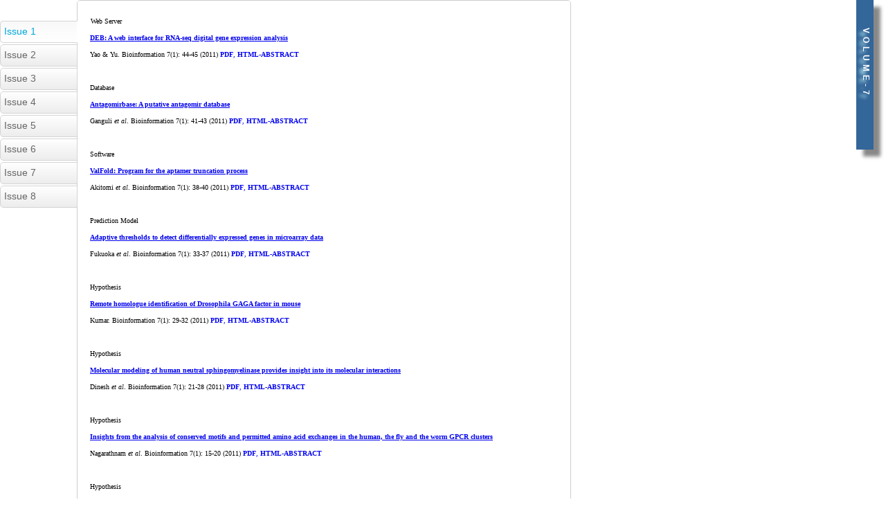

--- FILE ---
content_type: text/html
request_url: http://bioinformation.net/007/007.htm
body_size: 1053
content:
<!DOCTYPE HTML PUBLIC "-//W3C//DTD XHTML 1.0 Transitional//EN" "http://www.w3.org/TR/xhtml1/DTD/xhtml1-transitional.dtd">
<html xmlns="http://www.w3.org/1999/xhtml"><head>
<meta http-equiv="Content-Type" content="text/html; charset=UTF-8" />
<title>Volume 7 - Bioinformation</title>

<link href="../styles/smart_tab_vertical.css" rel="stylesheet" type="text/css"></link>
<script type="text/javascript" src="../js/jquery-1.8.0.min.js"></script>
<script type="text/javascript" src="../js/jquery.smartTab.js"></script>
<script src="../js/modernizr.custom.80028.js"></script>
<link rel='stylesheet' href='../css/style.css'>

<link rel='stylesheet' href='../styles/css-2.css'>

<script type="text/javascript">
    $(document).ready(function(){
    	// Smart Tab
  		$('#tabs').smartTab({autoProgress: false,stopOnFocus:true,transitionEffect:'vSlide'});
	});
</script>

</head>

<body>


<!-- Tabs -->
  		<div id="tabs" style="width:825px; height:970px;">
                  
  			<ul>
  				<li><a href="#tabs-1">Issue 1<br />
                
            </a></li>
  				<li><a href="#tabs-2">Issue 2<br />
                
            </a></li>
  				<li><a href="#tabs-3">Issue 3<br />
                
             </a></li>
  				<li><a href="#tabs-4">Issue 4<br />
                
            </a></li>
                                <li><a href="#tabs-5">Issue 5<br />
                
            </a></li>
  				<li><a href="#tabs-6">Issue 6<br />
                
            </a></li>
  				<li><a href="#tabs-7">Issue 7<br />
                
             </a></li>
  				<li><a href="#tabs-8">Issue 8<br />
                
            </a></li>
       
                               
  			</ul>

<div id="left" class="pos-fix"><aside><h3 id="sticker">volume-7</h3></aside></div>


<div id="right">

  			


<div id="tabs-1">
            	
       <iframe name="ifrm" id="ifrm" src="007-01.htm" onload="this.height=screen.height;" frameborder="0" scrolling="auto">Your browser doesn't support iframes.</iframe>     

         </div> 
 


  	<!-----issue-1----end------->	
	

         <div id="tabs-2">
  	
<iframe name="ifrm" id="ifrm" src="007-02.htm" onload="this.height=screen.height;" frameborder="0" scrolling="auto">Your browser doesn't support iframes.</iframe>     
        </div>
         <!-----issue-2----end------->	
  			<div id="tabs-3">


<iframe name="ifrm" id="ifrm" src="007-03.htm" onload="this.height=screen.height;" frameborder="0" scrolling="auto">Your browser doesn't support iframes.</iframe>     
              			
        </div>




        <!-----issue-3----end------->	
            <div id="tabs-4">

<iframe name="ifrm" id="ifrm" src="007-04.htm" onload="this.height=screen.height;" frameborder="0" scrolling="auto">Your browser doesn't support iframes.</iframe>     
	          
        </div>

        <!-----issue-4----end------->
            <div id="tabs-5">

<iframe name="ifrm" id="ifrm" src="007-05.htm" onload="this.height=screen.height;" frameborder="0" scrolling="auto">Your browser doesn't support iframes.</iframe>     		          
        </div>
     
	
        <!-----issue-5----end------->
  			<div id="tabs-6">


<iframe name="ifrm" id="ifrm" src="007-06.htm" onload="this.height=screen.height;" frameborder="0" scrolling="auto">Your browser doesn't support iframes.</iframe>     
                			
        </div>
          <!-----issue-6----end------->	
          <div id="tabs-7">

<iframe name="ifrm" id="ifrm" src="007-07.htm" onload="this.height=screen.height;" frameborder="0" scrolling="auto">Your browser doesn't support iframes.</iframe>     
        </div>  
          <!-----issue-7----end------->	                    
  			<div id="tabs-8">
                             
<iframe name="ifrm" id="ifrm" src="007-08.htm" onload="this.height=screen.height;" frameborder="0" scrolling="auto">Your browser doesn't support iframes.</iframe>     
                 				          
        </div>

 </div> 	  	
  
</div> 		
</body>
</html>

--- FILE ---
content_type: text/html
request_url: http://bioinformation.net/007/007-01.htm
body_size: 1298
content:
<html>
<body>
<P class=MsoNormal 
      style="MARGIN-TOP: 0px; MARGIN-BOTTOM: 0px; LAYOUT-GRID-MODE: char; TEXT-INDENT: 1px; LINE-HEIGHT: 150%" 
      align=left><font face="Verdana" size="1">Web Server<br>
			<b>
<a target="_blank" href="https://www.ncbi.nlm.nih.gov/pmc/articles/PMC3163933/">
<span style="text-decoration: none">DEB: A web interface for RNA-seq digital gene expression analysis
</span></a>  
</b><br>
			Yao & Yu. Bioinformation 7(1): 44-45 (2011)
			<a target="_blank" style="text-decoration: none" href="97320630007044.pdf"><b>PDF</b>,</a> <b>
			<a style="text-decoration: none" href="97320630007044.htm">HTML-ABSTRACT</a></b><br>
			
			<br>
			Database<br>
			<b>
<a target="_blank" href="https://www.ncbi.nlm.nih.gov/pmc/articles/PMC3163932/">
<span style="text-decoration: none">Antagomirbase: A putative antagomir database
</span></a>
</b><br>
			Ganguli <i>et al</i>. Bioinformation 7(1): 41-43 (2011)
			<a target="_blank" style="text-decoration: none" href="97320630007041.pdf"><b>PDF</b>,</a> <b>
			<a style="text-decoration: none" href="97320630007041.htm">HTML-ABSTRACT</a></b><br>
<br>
			Software<br>
			<b>
<a target="_blank" href="https://www.ncbi.nlm.nih.gov/pmc/articles/PMC3163931/">
<span style="text-decoration: none">ValFold: Program for the aptamer truncation process
</span></a> 
</b><br>
			Akitomi <i>et al</i>. Bioinformation 7(1): 38-40 (2011)

			<a target="_blank" style="text-decoration: none" href="97320630007038.pdf"><b>PDF</b>,</a> <b>
			<a style="text-decoration: none" href="97320630007038.htm">HTML-ABSTRACT</a></b><br>
<br>
			Prediction Model<br>
			<b>
<a target="_blank" href="https://www.ncbi.nlm.nih.gov/pmc/articles/PMC3163930/">
<span style="text-decoration: none">Adaptive thresholds to detect differentially expressed genes in microarray data
</span></a>
</b><br>
			Fukuoka <i>et al</i>. Bioinformation 7(1): 33-37 (2011)

			<a target="_blank" style="text-decoration: none" href="97320630007033.pdf"><b>PDF</b>,</a> <b>
			<a style="text-decoration: none" href="97320630007033.htm">HTML-ABSTRACT</a></b><br>
<br>			

			Hypothesis<br>
			<b>
<a target="_blank" href="https://www.ncbi.nlm.nih.gov/pmc/articles/PMC3163929/">
<span style="text-decoration: none">Remote homologue identification of Drosophila GAGA factor in mouse 
</span></a> 
</b>
<br>Kumar. Bioinformation 7(1): 29-32 (2011)

			<a target="_blank" style="text-decoration: none" href="97320630007029.pdf"><b>PDF</b>,</a> <b>
			<a style="text-decoration: none" href="97320630007029.htm">HTML-ABSTRACT</a></b><br>
			<br>			

			Hypothesis<br>
			<b>
<a target="_blank" href="https://www.ncbi.nlm.nih.gov/pmc/articles/PMC3163928/">
<span style="text-decoration: none">Molecular modeling of human neutral sphingomyelinase provides insight into its molecular interactions
</span></a>
</b>
<br>Dinesh <i>et al</i>. Bioinformation 7(1): 21-28 (2011)

			<a target="_blank" style="text-decoration: none" href="97320630007021.pdf"><b>PDF</b>,</a> <b>
			<a style="text-decoration: none" href="97320630007021.htm">HTML-ABSTRACT</a></b><br>
			<br>
			Hypothesis<br>
			<b>
<a target="_blank" href="https://www.ncbi.nlm.nih.gov/pmc/articles/PMC3163927/">
<span style="text-decoration: none">Insights from the analysis of conserved motifs and permitted amino acid exchanges in the human, the fly and the worm GPCR clusters
</span></a>
</b><br>
			Nagarathnam <i>et al</i>. Bioinformation 7(1): 15-20 (2011)

			<a target="_blank" style="text-decoration: none" href="97320630007015.pdf"><b>PDF</b>,</a> <b>
			<a style="text-decoration: none" href="97320630007015.htm">HTML-ABSTRACT</a></b><br>
			<br>
			Hypothesis<br>
			<b>
<a target="_blank" href="https://www.ncbi.nlm.nih.gov/pmc/articles/PMC3163926/">
<span style="text-decoration: none">A comprehensive molecular interaction map for Hepatitis B virus and drug designing of a novel inhibitor for Hepatitis B X protein
</span></a>
</b><br>
			Jitendra <i>et al</i>. Bioinformation 7(1): 9-14 (2011)

			<a target="_blank" style="text-decoration: none" href="97320630007009.pdf"><b>PDF</b>,</a> <b>
			<a style="text-decoration: none" href="97320630007009.htm">HTML-ABSTRACT</a></b><br>
			<br>
			Hypothesis<br>
			<b>
<a target="_blank" href="https://www.ncbi.nlm.nih.gov/pmc/articles/PMC3163925/">
<span style="text-decoration: none">Functional co-evolutionary study of glucosamine-6-phosphate synthase in mycoses causing fungi
</span></a> 
</b><br>
			Banerjee <i>et al</i>.  Bioinformation 7(1): 5-8 (2011)

			<a target="_blank" style="text-decoration: none" href="97320630007005.pdf"><b>PDF</b>,</a> <b>
			<a style="text-decoration: none" href="97320630007005.htm">HTML-ABSTRACT</a></b><br>
			<br>
			Hypothesis<br>
			<b>
<a target="_blank" href="https://www.ncbi.nlm.nih.gov/pmc/articles/PMC3169209/">
<span style="text-decoration: none">Insights from the molecular docking of withanolide derivatives to the target protein PknG from <i>Mycobacterium tuberculosis</i>
</span></a>
</b><br>
			Aishwarya & Santhi. Bioinformation 7(1): 1 - 4 (2011)

			</b>   


			<a target="_blank" style="text-decoration: none" href="97320630007001.pdf"><b>PDF</b>,</a> <b>
			<a style="text-decoration: none" href="97320630007001.htm">HTML-ABSTRACT</a></b></font></P>
     	
</body>
</html>

--- FILE ---
content_type: text/html
request_url: http://bioinformation.net/007/007-02.htm
body_size: 1147
content:
<html>
<body>
<P class=MsoNormal 
      style="MARGIN-TOP: 0px; MARGIN-BOTTOM: 0px; LAYOUT-GRID-MODE: char; TEXT-INDENT: 1px; LINE-HEIGHT: 150%" 
      align=left><font face="Verdana" size="1">Database<br>
			<b>DDTRP: Database of Drug Targets for Resistant Pathogens
</b><br>
			Sundaramurthi <i>et al</i>. Bioinformation 7(2): 98-101 (2011)
			<a target="_blank" style="text-decoration: none" href="97320630007098.pdf"><b>PDF</b>,</a> <b>
			<a style="text-decoration: none" href="97320630007098.htm">HTML-ABSTRACT</a></b><br>
			
			
<br>
			Database<br>
			<b>RiDs db: Repeats in diseases database 
</b><br>
			Chaturvedi <i>et al</i>. Bioinformation 7(2): 96-97 (2011)

			<a target="_blank" style="text-decoration: none" href="97320630007096.pdf"><b>PDF</b>,</a> <b>
			<a style="text-decoration: none" href="97320630007096.htm">HTML-ABSTRACT</a></b><br>
<br>
			Prediction Model<br>
			<b>Combinatorial permutation based algorithm for representation of closed RNA secondary structures
</b><br>
			Alexiou <i>et al</i>. Bioinformation 7(2): 91-95 (2011)

			<a target="_blank" style="text-decoration: none" href="97320630007091.pdf"><b>PDF</b>,</a> <b>
			<a style="text-decoration: none" href="97320630007091.htm">HTML-ABSTRACT</a></b><br>
<br>			

			Prediction Model<br>
			<b>2D-QSAR model development and analysis on variant groups of anti -tuberculosis drugs
</b>
<br>Dwivedi <i>et al</i>. Bioinformation 7(2): 82-90 (2011)

			<a target="_blank" style="text-decoration: none" href="97320630007082.pdf"><b>PDF</b>,</a> <b>
			<a style="text-decoration: none" href="97320630007082.htm">HTML-ABSTRACT</a></b><br>
			<br>			

			Hypothesis<br>
			<b>Antigenic variability in Neuraminidase protein of Influenza A/H3N2 vaccine strains (1968 � 2009)
</b>
<br>Shil <i>et al</i>. Bioinformation 7(2): 76-81 (2011)

			<a target="_blank" style="text-decoration: none" href="97320630007076.pdf"><b>PDF</b>,</a> <b>
			<a style="text-decoration: none" href="97320630007076.htm">HTML-ABSTRACT</a></b><br>
			<br>
			Hypothesis<br>
			<b>Computational analysis of Concanavalin A binding glycoproteins of human seminal plasma
</b><br>
			Tomar <i>et al</i>. Bioinformation 7(2): 69-75 (2011)

			<a target="_blank" style="text-decoration: none" href="97320630007069.pdf"><b>PDF</b>,</a> <b>
			<a style="text-decoration: none" href="97320630007069.htm">HTML-ABSTRACT</a></b><br>
			<br>
			Hypothesis<br>
			<b>A novel strategy for exploring the reassortment origins of newly emerging influenza virus
</b><br>
			Tian <i>et al</i>. Bioinformation 7(2): 64-68 (2011)

			<a target="_blank" style="text-decoration: none" href="97320630007064.pdf"><b>PDF</b>,</a> <b>
			<a style="text-decoration: none" href="97320630007064.htm">HTML-ABSTRACT</a></b><br>
<br>
			Hypothesis<br>
			<b>Homology modeling of human serum paraoxonase1 and its molecular interaction studies with aspirin and cefazolin
</b><br>
			Salman <i>et al</i>. Bioinformation 7(2): 59-63 (2011)

			<a target="_blank" style="text-decoration: none" href="97320630007059.pdf"><b>PDF</b>,</a> <b>
			<a style="text-decoration: none" href="97320630007059.htm">HTML-ABSTRACT</a></b><br>
			<br>
			Hypothesis<br>
			<b>New inhibitors of VEGFR-2 targeting the extracellular domain dimerization process  
</b><br>
			ElGamacy <i>et al</i>. Bioinformation 7(2): 52-58 (2011)

			<a target="_blank" style="text-decoration: none" href="97320630007052.pdf"><b>PDF</b>,</a> <b>
			<a style="text-decoration: none" href="97320630007052.htm">HTML-ABSTRACT</a></b><br>
			<br>
			Hypothesis<br>
			<b>Ligand based virtual screening to find novel inhibitors against plant toxin Ricin by using the ZINC database
</b><br>
			Mishra & Prasad. Bioinformation 7(2): 46-51 (2011)

			</b>   


			<a target="_blank" style="text-decoration: none" href="97320630007046.pdf"><b>PDF</b>,</a> <b>
			<a style="text-decoration: none" href="97320630007046.htm">HTML-ABSTRACT</a></b></font></P>
     	
</body>
</html>

--- FILE ---
content_type: text/html
request_url: http://bioinformation.net/007/007-03.htm
body_size: 1148
content:
<html>
<body>
<P class=MsoNormal 
      style="MARGIN-TOP: 0px; MARGIN-BOTTOM: 0px; LAYOUT-GRID-MODE: char; TEXT-INDENT: 1px; LINE-HEIGHT: 150%" 
      align=left><font face="Verdana" size="1">Database<br>
			<b>BFluenza: A Proteomic Database on Bird Flu 
</b><br>
			Salahuddin & Khan. Bioinformation 7(3): 147-151 (2011)
			<a target="_blank" style="text-decoration: none" href="97320630007147.pdf"><b>PDF</b>,</a> <b>
			<a style="text-decoration: none" href="97320630007147.htm">HTML-ABSTRACT</a></b><br>
			
			
<br>
			Hypothesis<br>
			<b>Random forest for gene selection and microarray data classification
</b><br>
			Moorthy & Mohamad. Bioinformation 7(3): 142-146 (2011)

			<a target="_blank" style="text-decoration: none" href="97320630007142.pdf"><b>PDF</b>,</a> <b>
			<a style="text-decoration: none" href="97320630007142.htm">HTML-ABSTRACT</a></b><br>
<br>
			Prediction Model<br>
			<b>Selection of an improved HDAC8 inhibitor through structure-based drug design
</b><br>
			Vijayakumar <i>et al</i>.  Bioinformation 7(3): 134-141 (2011)

			<a target="_blank" style="text-decoration: none" href="97320630007134.pdf"><b>PDF</b>,</a> <b>
			<a style="text-decoration: none" href="97320630007134.htm">HTML-ABSTRACT</a></b><br>
<br>			

			Prediction Model<br>
			<b>Molecular docking of azole drugs and their analogs on CYP121 of <i>Mycobacterium tuberculosis</i>
</b>
<br>Sundaramurthi <i>et al</i>.  Bioinformation 7(3): 130-133 (2011)

			<a target="_blank" style="text-decoration: none" href="97320630007130.pdf"><b>PDF</b>,</a> <b>
			<a style="text-decoration: none" href="97320630007130.htm">HTML-ABSTRACT</a></b><br>
			<br>			

			Hypothesis<br>
			<b>Selection of orlistat as a potential inhibitor for lipase from Candida species
</b>
<br>Khedidja & Abderrahman. Bioinformation 7(3): 125-129 (2011)

			<a target="_blank" style="text-decoration: none" href="97320630007125.pdf"><b>PDF</b>,</a> <b>
			<a style="text-decoration: none" href="97320630007125.htm">HTML-ABSTRACT</a></b><br>
			<br>
			Hypothesis<br>
			<b>Statistical investigation of position-specific deformation pattern of nucleosome DNA based on multiple conformational properties
</b><br>
			Yang & Yan. Bioinformation 7(3): 120-124 (2011)

			<a target="_blank" style="text-decoration: none" href="97320630007120.pdf"><b>PDF</b>,</a> <b>
			<a style="text-decoration: none" href="97320630007120.htm">HTML-ABSTRACT</a></b><br>
			<br>
			Hypothesis<br>
			<b>Palindromes drive the re-assortment in Influenza A
</b><br>
			Zubaer & Thapa. Bioinformation 7(3): 115-119 (2011)

			<a target="_blank" style="text-decoration: none" href="97320630007115.pdf"><b>PDF</b>,</a> <b>
			<a style="text-decoration: none" href="97320630007115.htm">HTML-ABSTRACT</a></b><br>
<br>
			Hypothesis<br>
			<b>Identification of novel sweet protein for nutritional applications
</b><br>
			Gnanavel & Muthukumar. Bioinformation 7(3): 112-114 (2011)

			<a target="_blank" style="text-decoration: none" href="97320630007112.pdf"><b>PDF</b>,</a> <b>
			<a style="text-decoration: none" href="97320630007112.htm">HTML-ABSTRACT</a></b><br>
			<br>
			Hypothesis<br>
			<b>Binding of activated isoniazid with acetyl-CoA carboxylase from <i>Mycobacterium tuberculosis</i>  
</b><br>
			Unissa <i>et al</i>. Bioinformation 7(3): 107-111 (2011) (2011)

			<a target="_blank" style="text-decoration: none" href="97320630007107.pdf"><b>PDF</b>,</a> <b>
			<a style="text-decoration: none" href="97320630007107.htm">HTML-ABSTRACT</a></b><br>
			<br>
			Hypothesis<br>
			<b>A systems biological study on the comorbidity of autism spectrum disorders and bipolar disorder
</b><br>
			Ragunath <i>et al</i>.  Bioinformation 7(3): 102-106 (2011)

			</b>   


			<a target="_blank" style="text-decoration: none" href="97320630007102.pdf"><b>PDF</b>,</a> <b>
			<a style="text-decoration: none" href="97320630007102.htm">HTML-ABSTRACT</a></b></font></P>
     	
</body>
</html>

--- FILE ---
content_type: text/html
request_url: http://bioinformation.net/007/007-04.htm
body_size: 1301
content:
<html>
<body>
<P class=MsoNormal 
      style="MARGIN-TOP: 0px; MARGIN-BOTTOM: 0px; LAYOUT-GRID-MODE: char; TEXT-INDENT: 1px; LINE-HEIGHT: 150%" 
      align=left><font face="Verdana" size="1">Views & Challenges<br>
			<b>An efficient approach to the deployment of complex open source information systems 
</b><br>
			Truong & Groeneveld, Bioinformation 7(4): 152-153 (2011)
			<a target="_blank" style="text-decoration: none" href="97320630007152.pdf"><b>PDF</b>,</a> <b>
			<a style="text-decoration: none" href="97320630007152.htm">HTML-ABSTRACT</a></b><br>
			
			
<br>
			Database<br>
			<b>DiseaseComps: a metric that discovers similar diseases based upon common toxicogenomic profiles at CTD
</b><br>
			Davis <i>et al</i>. Bioinformation 7(4): 154-156 (2011)

			<a target="_blank" style="text-decoration: none" href="97320630007154.pdf"><b>PDF</b>,</a> <b>
			<a style="text-decoration: none" href="97320630007154.htm">HTML-ABSTRACT</a></b><br>
<br>
			Database<br>
			<b>EuDBase: An online resource for automated EST analysis pipeline (ESTFrontier) and database for red seaweed <i>Eucheuma denticulatum</i> 
</b><br>
			Mohamed-Hussein <i>et al</i>. Bioinformation 7(4): 157-162 (2011)

			<a target="_blank" style="text-decoration: none" href="97320630007157.pdf"><b>PDF</b>,</a> <b>
			<a style="text-decoration: none" href="97320630007157.htm">HTML-ABSTRACT</a></b><br>
<br>			

			Hypothesis<br>
			<b>Identification of hub proteins from sequence
</b>
<br>Latha <i>et al</i>. Bioinformation 7(4): 163-168 (2011)

			<a target="_blank" style="text-decoration: none" href="97320630007163.pdf"><b>PDF</b>,</a> <b>
			<a style="text-decoration: none" href="97320630007163.htm">HTML-ABSTRACT</a></b><br>
			<br>			

			Hypothesis<br>
			<b>An improved hybrid of SVM and SCAD for pathway analysis
</b>
<br>Misman <i>et al</i>. Bioinformation 7(4): 169-175 (2011)

			<a target="_blank" style="text-decoration: none" href="97320630007169.pdf"><b>PDF</b>,</a> <b>
			<a style="text-decoration: none" href="97320630007169.htm">HTML-ABSTRACT</a></b><br>
			<br>

			Hypothesis<br>
			<b>Comparative Study of different msDNA (multicopy single-stranded DNA) structures and phylogenetic comparison of reverse transcriptases (RTs): evidence for vertical inheritance
</b><br>
			Das <i>et al</i>. Bioinformation 7(4): 176-179 (2011)

			<a target="_blank" style="text-decoration: none" href="97320630007176.pdf"><b>PDF</b>,</a> <b>
			<a style="text-decoration: none" href="97320630007176.htm">HTML-ABSTRACT</a></b><br>
			<br>

			Hypothesis<br>
			<b>Characterization of mitogen activated protein kinases (MAPKs) in the <i>Curcuma longa</i> expressed sequence tag database
</b><br>
			Joshi <i>et al</i>. Bioinformation 7(4): 180-183 (2011)

			<a target="_blank" style="text-decoration: none" href="97320630007180.pdf"><b>PDF</b>,</a> <b>
			<a style="text-decoration: none" href="97320630007180.htm">HTML-ABSTRACT</a></b><br>
<br>
			Hypothesis<br>
			<b>MD simulation and experimental evidence for Mg2+ binding at the B site in human AP endonuclease 1
</b><br>
			Oezguen <i>et al</i>. Bioinformation 7(4): 184-198 (2011)

			<a target="_blank" style="text-decoration: none" href="97320630007184.pdf"><b>PDF</b>,</a> <b>
			<a style="text-decoration: none" href="97320630007184.htm">HTML-ABSTRACT</a></b><br>
			<br>

			Hypothesis<br>
			<b>Active compound from the leaves of <i>Vitex negundo</i> L. shows anti-inflammatory activity with evidence of inhibition for secretory Phospholipase A2 through molecular docking
</b><br>
			Vinuchakkaravarthy <i>et al</i>. Bioinformation 7(4): 199-206 (2011)

			<a target="_blank" style="text-decoration: none" href="97320630007199.pdf"><b>PDF</b>,</a> <b>
			<a style="text-decoration: none" href="97320630007199.htm">HTML-ABSTRACT</a></b><br>
			<br>

			Hypothesis<br>
			<b>Molecular modeling and identification of substrate binding site of orphan human cytochrome P450 4F22 
</b><br>
			Kumar <i>et al</i>. Bioinformation 7(4): 207-210 (2011)
			</b>   


			<a target="_blank" style="text-decoration: none" href="97320630007207.pdf"><b>PDF</b>,</a> <b>
			<a style="text-decoration: none" href="97320630007207.htm">HTML-ABSTRACT</a></b></font></P>
     	
</body>
</html>

--- FILE ---
content_type: text/html
request_url: http://bioinformation.net/007/007-05.htm
body_size: 1161
content:
<html>
<body>
<P class=MsoNormal 
      style="MARGIN-TOP: 0px; MARGIN-BOTTOM: 0px; LAYOUT-GRID-MODE: char; TEXT-INDENT: 1px; LINE-HEIGHT: 150%" 
      align=left><font face="Verdana" size="1">Software<br>
			<b>HGT-Gen: a tool for generating a phylogenetic tree with horizontal gene transfer  
</b><br>
			Horiike <i>et al</i>. Bioinformation 7(5): 211-213 (2011)
			<a target="_blank" style="text-decoration: none" href="97320630007211.pdf"><b>PDF</b>,</a> <b>
			<a style="text-decoration: none" href="97320630007211.htm">HTML-ABSTRACT</a></b><br>
			
			
<br>
			Software<br>
			<b>TM-MOTIF: an alignment viewer to annotate predicted transmembrane helices and conserved motifs in aligned set of sequences
</b><br>
			Nagarathnam <i>et al</i>. Bioinformation 7(5): 214-221 (2011)

			<a target="_blank" style="text-decoration: none" href="97320630007214.pdf"><b>PDF</b>,</a> <b>
			<a style="text-decoration: none" href="97320630007214.htm">HTML-ABSTRACT</a></b><br>
<br>
			Hypothesis<br>
			<b>Computer aided screening and evaluation of herbal therapeutics against MRSA infections
</b><br>
			Skariyachan <i>et al</i>. Bioinformation 7(5): 222-233 (2011)

			<a target="_blank" style="text-decoration: none" href="97320630007222.pdf"><b>PDF</b>,</a> <b>
			<a style="text-decoration: none" href="97320630007222.htm">HTML-ABSTRACT</a></b><br>
<br>			

			Hypothesis<br>
			<b>Molecular interaction of fenvalarate with actin 
</b>
<br>			Karunakar <i>et al</i>. Bioinformation 7(5): 234-238(2011)

			<a target="_blank" style="text-decoration: none" href="97320630007234.pdf"><b>PDF</b>,</a> <b>
			<a style="text-decoration: none" href="97320630007234.htm">HTML-ABSTRACT</a></b><br>
			<br>			

			Hypothesis<br>
			<b>Modeling and structural analysis of evolutionarily diverse S8 family serine proteases 
</b>
<br>			Laskar <i>et al</i>. Bioinformation 7(5): 239-245 (2011)
			<a target="_blank" style="text-decoration: none" href="97320630007239.pdf"><b>PDF</b>,</a> <b>
			<a style="text-decoration: none" href="97320630007239.htm">HTML-ABSTRACT</a></b><br>
			<br>

			Hypothesis<br>
			<b>Virtual screening of 2,3-disubstituted-4(3H)-quinazolinones possessing benzenesulfonamide moiety for COX-2 inhibitor 
</b><br>
			Hayun <i>et al</i>. Bioinformation 7(5): 246-250 (2011)

			<a target="_blank" style="text-decoration: none" href="97320630007246.pdf"><b>PDF</b>,</a> <b>
			<a style="text-decoration: none" href="97320630007246.htm">HTML-ABSTRACT</a></b><br>
			<br>

			Hypothesis<br>
			<b>Algorithm for large-scale clustering across multiple genomes 
</b><br>
			Gangman Yi & Jaehee Jung, Bioinformation 7(5): 251-256 (2011)

			<a target="_blank" style="text-decoration: none" href="97320630007251.pdf"><b>PDF</b>,</a> <b>
			<a style="text-decoration: none" href="97320630007251.htm">HTML-ABSTRACT</a></b><br>
<br>
			Hypothesis<br>
			<b>Classifying DNA repair genes by kernel-based support vector machines 
</b><br>
			Hao Jiang & Wai-Ki Ching, Bioinformation 7(5): 257-263 (2011)

			<a target="_blank" style="text-decoration: none" href="97320630007257.pdf"><b>PDF</b>,</a> <b>
			<a style="text-decoration: none" href="97320630007257.htm">HTML-ABSTRACT</a></b><br>
			<br>

			Hypothesis<br>
			<b>Mining functional microsatellites in legume unigenes
</b><br>
			Roorkiwal & Sharma. Bioinformation 7(5): 264-270 (2011)

			<a target="_blank" style="text-decoration: none" href="97320630007264.pdf"><b>PDF</b>,</a> <b>
			<a style="text-decoration: none" href="97320630007264.htm">HTML-ABSTRACT</a></b><br>
			<br>

			Hypothesis<br>
			<b>Immune surveillance of nasopharyngeal carcinoma (NpC)
</b><br>
			Oluwadara <i>et al</i>. Bioinformation 7(5): 271-275 (2011)
			</b>   


			<a target="_blank" style="text-decoration: none" href="97320630007271.pdf"><b>PDF</b>,</a> <b>
			<a style="text-decoration: none" href="97320630007271.htm">HTML-ABSTRACT</a></b></font></P>
</body>
</html>

--- FILE ---
content_type: text/html
request_url: http://bioinformation.net/007/007-06.htm
body_size: 1213
content:
<html>
<body>
<P class=MsoNormal 
      style="MARGIN-TOP: 0px; MARGIN-BOTTOM: 0px; LAYOUT-GRID-MODE: char; TEXT-INDENT: 1px; LINE-HEIGHT: 150%" 
      align=left><font face="Verdana" size="1">Hypothesis<br>
			<b>Mapping and analysis of the LINE and SINE type of repetitive elements in rice   
</b><br>
			Faheem Khan  <i>et al</i>. Bioinformation 7(6): 276-279 (2011)
			<a target="_blank" style="text-decoration: none" href="97320630007276.pdf"><b>PDF</b>,</a> <b>
			<a style="text-decoration: none" href="97320630007276.htm">HTML-ABSTRACT</a></b><br>
			
			
<br>
			Hypothesis<br>
			<b>Genome-wide integrative analysis revealed a correlation between lengths of copy number segments and corresponding gene expression profile
</b><br>
			Miyaguchi <i>et al</i>. Bioinformation 7(6): 280-284 (2011)

			<a target="_blank" style="text-decoration: none" href="97320630007280.pdf"><b>PDF</b>,</a> <b>
			<a style="text-decoration: none" href="97320630007280.htm">HTML-ABSTRACT</a></b><br>
<br>
			Hypothesis<br>
			<b>Molecular docking of glucosamine-6-phosphate synthase in Rhizopus oryzae
</b><br>
			Banerjee <i>et al</i>. Bioinformation 7(6): 285-290 (2011)

			<a target="_blank" style="text-decoration: none" href="97320630007285.pdf"><b>PDF</b>,</a> <b>
			<a style="text-decoration: none" href="97320630007285.htm">HTML-ABSTRACT</a></b><br>
<br>			

			Hypothesis<br>
			<b>Mining and survey of simple sequence repeats in wheat rust Puccinia sp
</b>
<br>			Singh  <i>et al</i>. Bioinformation 7(6): 291-295(2011)

			<a target="_blank" style="text-decoration: none" href="97320630007291.pdf"><b>PDF</b>,</a> <b>
			<a style="text-decoration: none" href="97320630007291.htm">HTML-ABSTRACT</a></b><br>
			<br>			

			Hypothesis<br>
			<b>Study of the role of �gatekeeper� mutations V654A and T670I of c-kit kinase in the interaction with inhibitors by means mixed molecular dynamics/docking approach 
</b>
<br>			Tutone <i>et al</i>. Bioinformation 7(6): 296-298 (2011)
			<a target="_blank" style="text-decoration: none" href="97320630007296.pdf"><b>PDF</b>,</a> <b>
			<a style="text-decoration: none" href="97320630007296.htm">HTML-ABSTRACT</a></b><br>
			<br>

			Hypothesis<br>
			<b>Homology modeling, comparative genomics and functional annotation of Mycoplasma genitalium hypothetical protein MG_237  
</b><br>
			Butt <i>et al</i>. Bioinformation 7(6): 299-303 (2011)

			<a target="_blank" style="text-decoration: none" href="97320630007299.pdf"><b>PDF</b>,</a> <b>
			<a style="text-decoration: none" href="97320630007299.htm">HTML-ABSTRACT</a></b><br>
			<br>

			Web server<br>
			<b>A protein short motif search tool using amino acid sequence and their secondary structure assignments 
</b><br>
			Venkataraman <i>et al</i>.Bioinformation 7(6): 304-306 (2011)

			<a target="_blank" style="text-decoration: none" href="97320630007304.pdf"><b>PDF</b>,</a> <b>
			<a style="text-decoration: none" href="97320630007304.htm">HTML-ABSTRACT</a></b><br>
<br>
			Webserver<br>
			<b>IGIPT - Integrated genomic island prediction tool
</b><br>
			Jain <i>et al</i>.Bioinformation 7(6): 307-310 (2011)

			<a target="_blank" style="text-decoration: none" href="97320630007307.pdf"><b>PDF</b>,</a> <b>
			<a style="text-decoration: none" href="97320630007307.htm">HTML-ABSTRACT</a></b><br>
			<br>

			Prediction Model<br>
			<b>EGID: an ensemble algorithm for improved genomic island detection in genomic sequences
</b><br>
			Che <i>et al</i>. Bioinformation 7(6): 311-314 (2011)

			<a target="_blank" style="text-decoration: none" href="97320630007311.pdf"><b>PDF</b>,</a> <b>
			<a style="text-decoration: none" href="97320630007311.htm">HTML-ABSTRACT</a></b><br>
			<br>

			Current Trends<br>
			<b>Dissemination of Evidence-Based Standards of Care
</b><br>
			Barkhordarian <i>et al</i>. Bioinformation 7(6): 315-319 (2011)
			</b>   


			<a target="_blank" style="text-decoration: none" href="97320630007315.pdf"><b>PDF</b>,</a> <b>
			<a style="text-decoration: none" href="97320630007315.htm">HTML-ABSTRACT</a></b></font></P>
     	
</body>
</html>

--- FILE ---
content_type: text/html
request_url: http://bioinformation.net/007/007-07.htm
body_size: 1372
content:
<html>
<body>

			<P class=MsoNormal 
      style="MARGIN-TOP: 0px; MARGIN-BOTTOM: 0px; LAYOUT-GRID-MODE: char; TEXT-INDENT: 1px; LINE-HEIGHT: 150%" 
      align=left><font face="Verdana" size="1">Hypothesis<br>
			<b>Exploring geometric properties of gold nanoparticles using TEM images to explain their chaperone like activity for citrate synthase

   
</b><br>
			Kaushik<i> et al</i>. Bioinformation 7(7): 320-323 (2011)
			<a target="_blank" style="text-decoration: none" href="97320630007320.pdf"><b>PDF</b>,</a> <b>
			<a style="text-decoration: none" href="97320630007320.htm">HTML-ABSTRACT</a></b><br>
			
			
<br>
			Hypothesis<br>
			<b>Glycation of calmodulin binding domain of iNOS may increase the chance of occurrence of tuberculosis in chronic diabetic state

</b><br>
			Bhattacharyya & Banerjee. Bioinformation 7(7): 324-327 (2011)
			<a target="_blank" style="text-decoration: none" href="97320630007324.pdf"><b>PDF</b>,</a> <b>
			<a style="text-decoration: none" href="97320630007324.htm">HTML-ABSTRACT</a></b><br>

<br>
			Hypothesis<br>
			<b>Optimization of Benzoisothiazole dioxide inhibitory activity of the NS5B polymerase of HCV genotype 4 using ligand-steered homological modeling, reaction-driven scaffold-hopping and E-novo workflow
</b><br>
			Mahmoud <i>et al</i>. Bioinformation 7(6): 328-333 (2011)
                        <a target="_blank" style="text-decoration: none" href="97320630007328.pdf"><b>PDF</b>,</a> <b>
			<a style="text-decoration: none" href="97320630007328.htm">HTML-ABSTRACT</a></b><br>
<br>			

			Hypothesis<br>
			<b>Predicting the possibility of two newly isolated phenetheren ring containing compounds from Aristolochia manshuriensis as CDK2 inhibitors
</b>
<br>			Alshatwi  <i>et al</i>. Bioinformation 7(7): 334-338(2011)
                        <a target="_blank" style="text-decoration: none" href="97320630007334.pdf"><b>PDF</b>,</a> <b>
			<a style="text-decoration: none" href="97320630007334.htm">HTML-ABSTRACT</a></b><br>
			<br>			

			Hypothesis<br>
			<b>Integrative analyses of conserved WNT clusters and their co-operative behaviour in human breast cancer
</b>
<br>			Ain <i>et al</i>. Bioinformation 7(7): 339-346 (2011)
			<a target="_blank" style="text-decoration: none" href="97320630007339.pdf"><b>PDF</b>,</a> <b>
			<a style="text-decoration: none" href="97320630007339.htm">HTML-ABSTRACT</a></b><br>
			<br>

			Hypothesis<br>
			<b>Microsatellites in palm (Arecaceae) sequences 
  
</b><br>
			Palliyarakkal <i>et al</i>. Bioinformation 7(7): 347-351 (2011)
                        <a target="_blank" style="text-decoration: none" href="97320630007347.pdf"><b>PDF</b>,</a> <b>
			<a style="text-decoration: none" href="97320630007347.htm">HTML-ABSTRACT</a></b><br>
			<br>

			Hypothesis<br>
			<b>HORIBALFRE program: Higher Order Residue Interactions Based 
			ALgorithm for Fold REcognition</b><br>
			Sundaramurthy<i> et al</i>. Bioinformation 7(7): 352-359 (2011)
                        <a target="_blank" style="text-decoration: none" href="97320630007352.pdf"><b>PDF</b>,</a> <b>
			<a style="text-decoration: none" href="97320630007352.htm">HTML-ABSTRACT</a></b><br>
<br>
			Hypothesis<br>
			<b>Comparative modeling and molecular docking of orphan human CYP4V2 
			protein with fatty acid substrates: Insights into substrate 
			specificity</b><br>
			Kumar. Bioinformation 7(7): 360-365 (2011)
                        <a target="_blank" style="text-decoration: none" href="97320630007360.pdf"><b>PDF</b>,</a> <b>
			<a style="text-decoration: none" href="97320630007360.htm">HTML-ABSTRACT</a></b><br>
			<br>

			Database<br>
			<b>Gene-chromosome locations of neuropsychiatric diseases
</b><br>
			Shapshak<i> et al</i>. Bioinformation 7(7): 366-368 (2011)
                        <a target="_blank" style="text-decoration: none" href="97320630007366.pdf"><b>PDF</b>,</a> <b>
			<a style="text-decoration: none" href="97320630007366.htm">HTML-ABSTRACT</a></b><br>
			<br>

			Views & Chasllange<br>
			<b>Monozygotic twins: genes are not the destiny?
</b><br>
			Chatterjee & Morison. Bioinformation 7(7): 369-370 (2011)
			
</b>   

                        <a target="_blank" style="text-decoration: none" href="97320630007369.pdf"><b>PDF</b>,</a> <b>
			<a style="text-decoration: none" href="97320630007369.htm">HTML-ABSTRACT</a></b></font></P>
     	
</body>
</html>

--- FILE ---
content_type: text/html
request_url: http://bioinformation.net/007/007-08.htm
body_size: 1304
content:
<html>
<body>
<P class=MsoNormal 
      style="MARGIN-TOP: 0px; MARGIN-BOTTOM: 0px; LAYOUT-GRID-MODE: char; TEXT-INDENT: 1px; LINE-HEIGHT: 150%" 
      align=left><font face="Verdana" size="1">Hypothesis<br>

			<b>Mobility in the structure of <i>E.coli </i>recQ helicase upon substrate binding as seen from molecular dynamics simulations

   
</b><br>
			Pandey<i> et al</i>. Bioinformation 7(8): 371-374 (2011)
			<a target="_blank" style="text-decoration: none" href="97320630007371.pdf"><b>PDF</b>,</a> <b>
			<a style="text-decoration: none" href="97320630007371.htm">HTML-ABSTRACT</a></b><br>
			
			
<br>
			Hypothesis<br>
			<b>Computational identification of miRNAs in medicinal plant <i>Senecio vulgaris</i> (Groundsel)
</b><br>
			Sahu <i>et al</i>. Bioinformation 7(8): 375-378 (2011)
			<a target="_blank" style="text-decoration: none" href="97320630007375.pdf"><b>PDF</b>,</a> <b>
			<a style="text-decoration: none" href="97320630007375.htm">HTML-ABSTRACT</a></b><br>

<br>
			Hypothesis<br>
			<b>Identification of potential apicoplast associated therapeutic targets in human and animal pathogen <i>Toxoplasma gondii ME49</i> 
</b><br>
			Saremy <i>et al</i>. Bioinformation 7(8): 379-383 (2011)
                        <a target="_blank" style="text-decoration: none" href="97320630007379.pdf"><b>PDF</b>,</a> <b>
			<a style="text-decoration: none" href="97320630007379.htm">HTML-ABSTRACT</a></b><br>
<br>			

			Hypothesis<br>
			<b>Homology modeling of an antifungal metabolite plipastatin synthase from the 
			<i>Bacillus subtilis</i> 168 
</b>
<br>			Batool <i>et al</i>. Bioinformation 7(8): 384-387(2011)
                        <a target="_blank" style="text-decoration: none" href="97320630007384.pdf"><b>PDF</b>,</a> <b>
			<a style="text-decoration: none" href="97320630007384.htm">HTML-ABSTRACT</a></b><br>
			<br>			

			Hypothesis<br>
			<b>2 D - QSAR studies on CYP26A1 inhibitory activity of 1-[benzofuran-2-yl-(4-alkyl/aryl-phenyl)-methyl]-1 H-triazoles
</b>
<br>			Yadav, Bioinformation 7(8): 388-392 (2011)
			<a target="_blank" style="text-decoration: none" href="97320630007388.pdf"><b>PDF</b>,</a> <b>
			<a style="text-decoration: none" href="97320630007388.htm">HTML-ABSTRACT</a></b><br>
			<br>

			Hypothesis<br>
			<b>Morphological and molecular identification of the metacestode parasitizing the liver of rodent hosts in bamboo growing areas of mizoram, northeast India
  
</b><br>
			Malsawmtluangi <i>et al</i>. Bioinformation 7(8): 393-399 (2011)
                        <a target="_blank" style="text-decoration: none" href="97320630007393.pdf"><b>PDF</b>,</a> <b>
			<a style="text-decoration: none" href="97320630007393.htm">HTML-ABSTRACT</a></b><br>
			<br>

			Hypothesis<br>
			<b>Comparison of methods for identifying differentially expressed genes across multiple conditions from microarray data
</b><br>
			Tan & Liu, Bioinformation 7(8): 400-404 (2011)
                        <a target="_blank" style="text-decoration: none" href="97320630007400.pdf"><b>PDF</b>,</a> <b>
			<a style="text-decoration: none" href="97320630007400.htm">HTML-ABSTRACT</a></b><br>
<br>
			Hypothesis<br>
			<b>Extracting glycan motifs using a biochemically-weighted kernel
</b><br>
			Jiang <i>et al</i>. Bioinformation 7(8): 405-412 (2011)
                        <a target="_blank" style="text-decoration: none" href="97320630007405.pdf"><b>PDF</b>,</a> <b>
			<a style="text-decoration: none" href="97320630007405.htm">HTML-ABSTRACT</a></b><br>
			<br>

			Hypothesis<br>
			<b>Interaction of ganoderic acid on HIV related target: molecular docking studies
</b><br>
			Akbar & Yam, Bioinformation 7(8): 413-417 (2011)
                        <a target="_blank" style="text-decoration: none" href="97320630007413.pdf"><b>PDF</b>,</a> <b>
			<a style="text-decoration: none" href="97320630007413.htm">HTML-ABSTRACT</a></b><br>
			<br>

			Prediction Model<br>
			<b>Hidden markov model for the prediction of transmembrane proteins using MATLAB
</b><br>
			Chaturvedi<i> et al</i>. Bioinformation 7(8): 418-421 (2011)
			
</b>   

                        <a target="_blank" style="text-decoration: none" href="97320630007418.pdf"><b>PDF</b>,</a> <b>
			<a style="text-decoration: none" href="97320630007418.htm">HTML-ABSTRACT</a></b></font></P>
     	
</body>
</html>

--- FILE ---
content_type: text/css
request_url: http://bioinformation.net/styles/smart_tab_vertical.css
body_size: 1045
content:

.stMain {
  display:block;
  margin:0;
  padding:0;
  color: #666666;
  border: 0px solid #CCC;
  font-family: "Segoe UI",Tahoma,arial,sans-serif;
  font-size: 100%;
  width:820px;
  height:1200px;
}
.stContainer {
  display:block;
  margin:0;
  padding:0;
  border: 1px solid #CCC; 
  height:20px;
  overflow:hidden;  
  position: relative;
  min-height: 10px;
  -webkit-border-radius: 5px;
  -moz-border-radius: 5px;
  border-radius: 5px;    
}
.stMain div.tabContent { 
  display:block;
  position: absolute;
  margin:0;  
  padding:10px;     
  border: 0px solid #D4D4D4;    
  background-color: #FFF;
  text-align:left;
  height:950px;
}
.stMain ul.tabAnchor {
  display: inline-block;
  list-style-type: none;
  position:relative;
  padding:0;
  margin:0;    
  clear: both;
  margin-right: -1px;
  margin-top: 30px;
  z-index: 100;
  float: left;
}
.stMain ul.tabAnchor li{ 
  position: relative; 
  margin: 0;
  padding: 0;
}
.stMain ul.tabAnchor li a { 
  display:block;
  margin:0;
  margin-bottom: 2px;
  padding:5px;  
  height:20px;
  width:100px;
  font-size: 14px;
  color:#666;
  text-decoration: none;
  outline-style:none;
  border: 1px solid #D4D4D4;
  background: #6699FF; /* Old browsers */
  background: -moz-linear-gradient(top, #ffffff 0%, #f6f6f6 47%, #ededed 100%); /* FF3.6+ */                                                                                
  background: -webkit-gradient(linear, left top, left bottom, color-stop(0%,#ffffff), color-stop(47%,#f6f6f6), color-stop(100%,#ededed)); /* Chrome,Safari4+ */             
  background: -webkit-linear-gradient(top, #ffffff 0%,#f6f6f6 47%,#ededed 100%); /* Chrome10+,Safari5.1+ */                                                                 
  background: -o-linear-gradient(top, #ffffff 0%,#f6f6f6 47%,#ededed 100%); /* Opera 11.10+ */                                                                              
  background: -ms-linear-gradient(top, #ffffff 0%,#f6f6f6 47%,#ededed 100%); /* IE10+ */                                                                                    
  background: linear-gradient(to bottom, #ffffff 0%,#f6f6f6 47%,#ededed 100%); /* W3C */                                                                                    
  filter: progid:DXImageTransform.Microsoft.gradient( startColorstr='#ffffff', endColorstr='#ededed',GradientType=0 ); /* IE6-9 */  
  -webkit-border-radius: 5px 0px 0px 5px;
  -moz-border-radius: 5px 0px 0px 5px;
  border-radius: 5px 0px 0px 5px;  
}

.stMain ul.tabAnchor li a:hover {
  color:#FFF;
  background: #00A7DB;
}
.stMain ul.tabAnchor li a.sel {
  color:#00A7DB;
  border-right-color: #FFF;
  cursor:text;
  background: rgb(249,249,249); /* Old browsers */
  background: -moz-linear-gradient(top, rgba(249,249,249,1) 0%, rgba(255,255,255,1) 100%); /* FF3.6+ */
  background: -webkit-gradient(linear, left top, left bottom, color-stop(0%,rgba(249,249,249,1)), color-stop(100%,rgba(255,255,255,1))); /* Chrome,Safari4+ */
  background: -webkit-linear-gradient(top, rgba(249,249,249,1) 0%,rgba(255,255,255,1) 100%); /* Chrome10+,Safari5.1+ */
  background: -o-linear-gradient(top, rgba(249,249,249,1) 0%,rgba(255,255,255,1) 100%); /* Opera 11.10+ */
  background: -ms-linear-gradient(top, rgba(249,249,249,1) 0%,rgba(255,255,255,1) 100%); /* IE10+ */
  background: linear-gradient(to bottom, rgba(249,249,249,1) 0%,rgba(255,255,255,1) 100%); /* W3C */
  filter: progid:DXImageTransform.Microsoft.gradient( startColorstr='#f9f9f9', endColorstr='#ffffff',GradientType=0 ); /* IE6-9 */
}
.loader{
  position: absolute;
  left:48%;
  top:40%;
  display:block;
  margin:0;
  padding:5px; 
  padding-top: 35px;
  font-size: 10px;
  color:#666;
  text-decoration: none;
  outline-style:none;
  border: 1px solid #D4D4D4;
  background: #f6f6f6 url(../images/loader.gif) no-repeat 10px 10px ;
}
a.stLinks { 
  margin:0;
  padding:5px;
  color:#666;
  text-decoration: none;
  outline-style:none;
  border: 1px solid #D4D4D4;
  background-color: #f6f6f6;
 }
a.stLinks:hover {
  color:#FFF;
  background-color: #00A7DB;
}

--- FILE ---
content_type: text/css
request_url: http://bioinformation.net/css/style.css
body_size: 348
content:
/*
	 CSS-Tricks Example
	 by Chris Coyier
	 http://css-tricks.com
*/

* { margin: 0; padding: 0; }
body { font: 14px/1.4 Georgia, serif}

button { padding: 10px; }

article, aside, figure, footer, header, hgroup,
menu, nav, section { display: block; }

#page-wrap { width: 700px; margin: 80px auto; }

p { margin: 0 0 20px 0; }
#left { box-shadow: 10px 10px 5px #888888; }

#ls{
width: 850px;
float: right;
position: absolute;
}



#rs{
float: center;
position: absolute;
left: 1120px;
top: 67px;
bottom: 0;
}

--- FILE ---
content_type: text/css
request_url: http://bioinformation.net/styles/css-2.css
body_size: 621
content:
aside {
        display: block;
        position: absolute;  
        margin: 0px 5px;
        width: 150px;
    }
    
    aside h3 {
        font: bold 12px Sans-Serif;
        letter-spacing: 5px; 
        text-transform: uppercase;
        text-shadow: 5px 5px 5px #CCFFFF;
        background: #369;
        color: #fff;
        padding: 3px 20px;
        height:870px;
        margin: 20px 10px 0px 0px;
        line-height: 44px;
         position: relative;
            }
    
    /* Class name via Modernizr */
    .csstransforms aside {
        border-left: 34px solid #369;
        padding-left: 30px;
    }
    .csstransforms aside h3 {
    
        /* Abs positioning makes it not take up vert space */ 
        position: absolute;
        top: 0;
        left: 0;
        
        /* Border is the new background */
        background: none;
        
        /* Rotate from top left corner (not default) */
        -webkit-transform-origin: 0 0;
        -moz-transform-origin:    0 0;
        -ms-transform-origin:     0 0;
        -o-transform-origin:      0 0;
        
        -webkit-transform: rotate(90deg); 
        -moz-transform:    rotate(90deg); 
        -ms-transform:     rotate(90deg); 
        -o-transform:      rotate(90deg); 
    }


#left 
{
    background:#369;
    width:25px;
    height:30%;
    float:right;
    position: fixed;
    top:0;
    right:18px;
       
}

#right
{
width:100%;
}

iframe {
 margin-left: 0px;
}

#ifrm
{
onload: this.height=screen.height; 
width:825px;
frameborder:0; 
scrolling:auto
}




--- FILE ---
content_type: application/javascript
request_url: http://bioinformation.net/js/jquery.smartTab.js
body_size: 3375
content:

 
(function($){
  $.fn.smartTab = function(action) {
    var options = $.extend({}, $.fn.smartTab.defaults, action);
    var args = arguments;    
    
    return this.each(function() {
      var obj = $(this);
      var tabAnchor = $("ul:first", obj),tabs = $("li > a", tabAnchor),tabContainer = $('.stContainer',obj);
      
      if(!obj.data('options')){
        obj.data('options',options);
      }else{
        options = obj.data('options');
      }
      
      // Method calling logic
      if (!action || action === 'init' || typeof action === 'object') {
        init();
      }else if (action === 'showTab') {
        var ar = Array.prototype.slice.call(args,1);
        if(ar[0]==obj.data('curTabIdx')) return false;
        showTab(ar[0]);        
        return true;
      }else {
        $.error( 'Method ' +  action + ' does not exist' );
      }      

      function init(){
        $(obj).addClass('stMain');
        $(tabAnchor).addClass('tabAnchor'); 
        setTabs();
        setEvents();            

        var st = options.selected;
        if(options.saveState){
          var stt = getTabState();
          if(stt) st = stt;
        }
        st = (st) ? st : 0;
        showTab(st);                                    
      }
                
      function setTabs(){
        if(tabContainer.length == 0){
          tabContainer = $('<div></div>').addClass('stContainer');
          $(obj).append(tabContainer);
        }
        $(tabs).each(function(){
          var elm = $($(this).attr("href"), obj);
          elm.addClass('tabContent').hide();
          tabContainer.append(elm);
        });
      }
                
      function setEvents(){
        $(tabs).bind("click", function(e){
          if(tabs.index(this)==obj.data('curTabIdx')) return false;
          showTab(tabs.index(this));
          if(options.autoProgress) restartAutoProgress();
          return false;
        });

        if(options.keyNavigation){
          $(document).keyup(function(e){
            if(e.which==39){ // Right Arrow
              doForwardProgress();
              if(options.autoProgress) restartAutoProgress();
            }else if(e.which==37){ // Left Arrow
              doBackwardProgress();
              if(options.autoProgress) restartAutoProgress();
            }
          });
        }

        if(options.autoProgress){                  
          if(options.stopOnFocus){
            $(obj).bind("mouseover", function(e){stopAutoProgress();return true;});
            $(obj).bind("mouseleave", function(e){startAutoProgress();return true;});
          }                
          startAutoProgress();
        }
      }
      
      function showTab(idx){
        if(obj.data('isAnimating')) return false;  
        if(options.contentURL && options.contentURL.length>0){
          loadTabContent(idx);
        }else{
          animateTab(idx);
        }
      }
      
      function loadTabContent(idx){
        var selTab = tabs.eq(idx);         
        if(options.contentCache && selTab.data('hasContent')){
          animateTab(idx);
        }else{
          var loader = $('<div>Loading</div>').addClass("loader");         
          if(options.autoProgress) stopAutoProgress();
          $(obj).append(loader);
          $.ajax({
              url: options.contentURL,
              type: "POST",
              data: ({tab_index : idx}),
              dataType: "text",
              beforeSend: function(){loader.show();},
              error: function(){loader.hide().remove();},
              success: function(res){
                if(res && res.length>0){ 
                  $(selTab.attr("href"), obj).html(res);
                  selTab.data('hasContent',true);  
                  animateTab(idx);  
                  if(options.autoProgress) restartAutoProgress();
                }
                loader.hide().remove();                
              }
          }); 
        }
      }  
      
      function animateTab(idx){
        if(obj.data('isAnimating')) return false;
        var curTab = tabs.eq(obj.data('curTabIdx'));
        var selTab = tabs.eq(idx);
        obj.data('isAnimating',true);
        options.transitionEffect = options.transitionEffect.toLowerCase();
        if($.isFunction(options.onLeaveTab)) {
          if(!options.onLeaveTab.call(this,$(curTab))) return false;
        }

        if(options.transitionEffect == 'hslide'){ // horizontal slide
            var cFLeft,cLLeft,sFLeft,sLLeft,cWidth = tabContainer.width();                    
            if(idx>obj.data('curTabIdx')){ // forward
              cFLeft = 0;
              cLLeft = (cWidth+10) * -1;
              sFLeft = (cWidth+10);
              sLLeft = 0;
            }else{ //backward
              cFLeft = 0;
              cLLeft = (cWidth+10);
              sFLeft = (cWidth * -2) + 10;
              sLLeft = 0;
            }                  
            if(curTab.length>0){
              $(curTab.attr("href"), obj).css("left",cFLeft).animate({left:cLLeft},options.transitionSpeed,options.transitionEasing,function(e){
                  $(this).hide();
              });                     
            }                     
            $(selTab.attr("href"),obj).css("left",sFLeft).width(cWidth).show().animate({left:sLLeft},options.transitionSpeed,options.transitionEasing,function(e){
              $(this).show();
              setTabAnchor(idx,curTab,selTab);
            });
        }else if(options.transitionEffect == 'vslide'){ // vertical slide
            var cFTop,cLTop,sFTop,sLTop,cHeight = tabContainer.height();
            var curElm = $(curTab.attr("href"), obj);
            var selElm = $(selTab.attr("href"), obj);
            if(idx>obj.data('curTabIdx')){ // forward
              cFTop = 0;
              cLTop = (curElm.height()+10) * -1;
              sFTop = (selElm.height()+10);
              sLTop = 0;
            }else{ //backward
              cFTop = 0;
              cLTop = (curElm.height()+10);
              sFTop = (selElm.height() * -2) + 10;
              sLTop = 0;
            }
            if(curTab.length>0){
              curElm.css("top",cFTop).animate({top:cLTop},options.transitionSpeed,options.transitionEasing,function(e){
                curElm.hide();
              });
            }
            selElm.css("top",sFTop).show().animate({top:sLTop},options.transitionSpeed,options.transitionEasing,function(e){
              $(this).show();
              setTabAnchor(idx,curTab,selTab);
            });
        }else if(options.transitionEffect == 'slide'){ // normal slide
            if(curTab.length>0){
              $(curTab.attr("href"), obj).slideUp(options.transitionSpeed,options.transitionEasing,function(){
                  $(selTab.attr("href"), obj).slideDown(options.transitionSpeed,options.transitionEasing,function(){
                    setTabAnchor(idx,curTab,selTab);
                  });
              });
            }else{
                $(selTab.attr("href"), obj).slideDown(options.transitionSpeed,options.transitionEasing,function(){
                  $(this).show();
                  setTabAnchor(idx,curTab,selTab);
                });
            }
        }else if(options.transitionEffect == 'fade'){ // normal fade
            $($(curTab).attr("href"), obj).fadeOut(options.transitionSpeed,options.transitionEasing,function(){
              $($(selTab).attr("href"), obj).fadeIn(options.transitionSpeed,options.transitionEasing);
                $(this).show();
                setTabAnchor(idx,curTab,selTab);
            });
        }else{ // none
            if(curTab.length>0) $(curTab.attr("href"),obj).hide();
            $(selTab.attr("href"),obj).show();
            setTabAnchor(idx,curTab,selTab);
        }
               
        return true;
      }
      
      function adjustHeight(selTab){
        // Adjust Height of the container
        if(options.autoHeight){
          tabContainer.animate({height: $(selTab.attr("href")).height()}, options.transitionSpeed);
        } 
      }
                
      function setTabAnchor(idx,curTab,selTab){
        curTab.removeClass("sel");
        selTab.addClass("sel");
        obj.data('curTabIdx',idx);
        obj.data('isAnimating',false);
        if(options.saveState) saveTabState(idx);
        adjustHeight(selTab);
        if($.isFunction(options.onShowTab)) {
          if(!options.onShowTab.call(this,$(selTab)))return false;
        }
        return true;
      }
                
      // Auto progress
      function startAutoProgress(){
        if(!obj.data('autoProgressId')) obj.data('autoProgressId',setInterval(doForwardProgress, options.progressInterval)) ;
      }
      function restartAutoProgress(){
        stopAutoProgress();
        startAutoProgress();
      }
      function stopAutoProgress(){
        if(obj.data('autoProgressId')){
          clearInterval(obj.data('autoProgressId'));
          obj.data('autoProgressId',null);
        }
      }
      function doForwardProgress(){
        var nextTabIdx = (obj.data('curTabIdx')-0)+1;
        if(tabs.length <= nextTabIdx) nextTabIdx = 0;
        showTab(nextTabIdx);
      }
      function doBackwardProgress(){
        var nextTabIdx = (obj.data('curTabIdx')-0)-1;
        if(0 > nextTabIdx) nextTabIdx = tabs.length-1;
        showTab(nextTabIdx);
      }

      function saveTabState(idx){
        var saveName = 'stCurrentTab'+obj.attr('id');
        if(isLS()){
          return saveLS(saveName,idx);
        }else{
          return createCookie(saveName,idx);
        }
      }
      function getTabState(){
        var saveName = 'stCurrentTab'+obj.attr('id');
        if(isLS()){
          return getLS(saveName);
        }else{
          return readCookie(saveName);
        }
      }
      // Local Storage 
      function isLS(){
        if(localStorage && typeof(localStorage) != 'undefined' ) return true;
        return false;
      }
      function saveLS(name,value){
        try {
          localStorage.setItem(name, value);
          return true;
        }catch(e){return false;}
      }
      function getLS(name){
        try {
          if(localStorage && localStorage.getItem(name)) return localStorage.getItem(name);
          return false;
        }catch(e){return false;}
      }
                
      // Cookies
      function createCookie(name,value) {
        var date = new Date();
        date.setTime(date.getTime() + (1 * 24 * 60 * 60 * 1000));
        var expires = "; expires=" + date.toGMTString();
        document.cookie = name+"=" + value + expires + "; path=/";
      }
      function readCookie(name) {
        name += "=";
        var ca = document.cookie.split(';');
        for (var i = 0; i < ca.length; i++) {
          var c = ca[i];
          while (c.charAt(0) == ' ') c = c.substring(1, c.length);
          if (c.indexOf(name) == 0) return c.substring(name.length, c.length);
        }
        return null;
      }
      function eraseCookie(name) {
        createCookie(name, "", -1);
      }
    });
  };  

  // Easing Plugin
  $.extend($.easing,
  {
      def: 'easeOutQuad',
      swing: function (x, t, b, c, d) {
          return $.easing[$.easing.def](x, t, b, c, d);
      },
      easeOutQuad: function (x, t, b, c, d) {
          return -c *(t/=d)*(t-2) + b;
      },
      easeOutQuart: function (x, t, b, c, d) {
          return -c * ((t=t/d-1)*t*t*t - 1) + b;
      },
      easeOutQuint: function (x, t, b, c, d) {
          return c*((t=t/d-1)*t*t*t*t + 1) + b;
      },
      easeInOutExpo: function (x, t, b, c, d) {
          if (t==0) return b;
          if (t==d) return b+c;
          if ((t/=d/2) < 1) return c/2 * Math.pow(2, 10 * (t - 1)) + b;
          return c/2 * (-Math.pow(2, -10 * --t) + 2) + b;
      },
      easeInOutElastic: function (x, t, b, c, d) {
          var s=1.70158;var p=0;var a=c;
          if (t==0) return b;if ((t/=d/2)==2) return b+c;if (!p) p=d*(.3*1.5);
          if (a < Math.abs(c)) {a=c;var s=p/4;}
          else var s = p/(2*Math.PI) * Math.asin (c/a);
          if (t < 1) return -.5*(a*Math.pow(2,10*(t-=1)) * Math.sin( (t*d-s)*(2*Math.PI)/p )) + b;
          return a*Math.pow(2,-10*(t-=1)) * Math.sin( (t*d-s)*(2*Math.PI)/p )*.5 + c + b;
      },
      easeInOutBack: function (x, t, b, c, d, s) {
          if (s == undefined) s = 1.70158;
          if ((t/=d/2) < 1) return c/2*(t*t*(((s*=(1.525))+1)*t - s)) + b;
          return c/2*((t-=2)*t*(((s*=(1.525))+1)*t + s) + 2) + b;
      }
  }); 
 
  // Default Properies
  $.fn.smartTab.defaults = {
      selected: 0,  // Selected Tab, 0 = first tab
      saveState:false, // Remembers tab selection 
      contentURL:null, // content url, Enables Ajax content loading. ex: 'service.php'   
      contentCache:true, // Cache Ajax content
      keyNavigation:true, // Enable/Disable keyboard navigation(left and right keys are used if enabled)
      autoProgress:false, // Auto navigate tabs on interval
      progressInterval: 3500, // Auto navigate Interval (used only if "autoProgress" is set to true)
      stopOnFocus:false, // Stop auto navigation on focus and resume on outfocus
      transitionEffect:'none', // Effect on navigation, none/hslide/vslide/slide/fade
      transitionSpeed:'400', // Transion animation speed
      transitionEasing:'easeInOutExpo', // Transition animation easing
      autoHeight:true, // Automatically adjust content height
      onLeaveTab: null, // triggers when leaving a tab
      onShowTab: null  // triggers when showing a tab
  };
})(jQuery);



